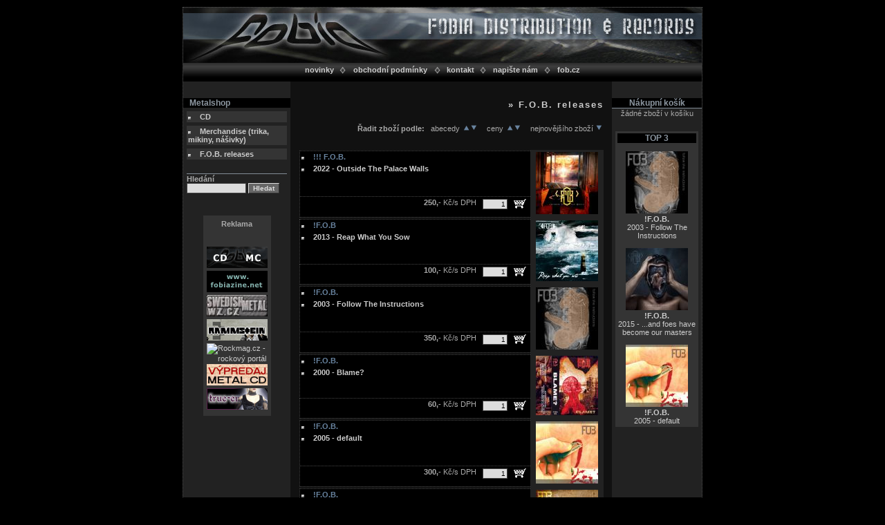

--- FILE ---
content_type: text/html
request_url: https://distro.fob.cz/index.php?=&src=product_list&id=302&cat=7
body_size: 3411
content:
<!DOCTYPE html PUBLIC '-//W3C//DTD XHTML 1.0 Strict//EN' 
'http://www.w3.org/TR/xhtml1/DTD/xhtml1-strict.dtd'>

<html>
<head>
	<meta http-equiv="content-type" content="text/html; charset=iso-8859-2" />
	<meta lang="cs" content="Metalshop FOBIA distribution &amp; records - metal, metalová hudební CD, MC, trička, časopisy, atd., z celého světa." name="description" />
	<meta lang="cs" content="metalshop, metal, metalová CD, metalová hudba, metal, trička, death metal, underground, e-shop, prodej CD, prodej MC, nášivky" name="keywords" />
	<meta lang="cs" content="FOB" name="author" />
	<meta lang="cs" content="FOB" name="copyright" />
	<meta content="document" name="resource-type" />
	<meta http-equiv="content-language" content="cs" />
	<meta content="index,follow" name="robots" />
    <meta name="verify-v1" content="bex+8BP3IwGxRlfb9ikZyvLIymptCCwo5ctvnXRLGYY=" />
	<meta name="googlebot" content="index,follow,snippet,archive" />
	<link href="_style/style.css" type="text/css" rel="stylesheet" />
	<title>Metalshop FOBIA distribution &amp; records - metalová hudební CD, MC, trička, časopisy, atd., z celého světa</title>
	<script src="_javascript/popup_menu.js" type="text/javascript"></script>
	<script src="_javascript/common.js" type="text/javascript"></script>
</head>
<body>
<div class="center">
	 <div id="content">
	 	  <div id="head">
		  			  	<table class="no-space">

			<tr>
				<td><img alt="" src="_images/img_head.jpg" width="750" height="80" alt="Metalshop FOBIA DISTRIBUTION AND RECORDS" /></td>
			</tr>
			<tr>
				<td class="top-navig-bg">
					<table class="width-auto">
						<tr>
							<td><a href="/index.php?=&amp;src=product_news&amp;id=302&amp;cat=7"><strong>novinky</strong></a></td>
							<td><img alt="" src="_images/arrow_head_07.gif" /></td>
							<td><a href="/index.php?=&amp;src=terms&amp;id=302&amp;cat=7"><strong>obchodní podmínky</strong></a></td>
							<td><img alt="" src="_images/arrow_head_07.gif" /></td>
              <td><a href="/index.php?=&amp;src=contact&amp;id=302&amp;cat=7"><strong>kontakt</strong></a></td>
							<td><img alt="" src="_images/arrow_head_07.gif" /></td>
							<td><a href="/index.php?=&amp;src=write_us_form&amp;id=302&amp;cat=7"><strong>napište nám</strong></a></td>
							<td><img alt="" src="_images/arrow_head_07.gif" /></td>
							<td><a href="http://www.fob.cz"><strong>fob.cz</strong></a></td>
						</tr>
					</table><br class="clear-all" />
				</td>
			</tr>
			</table></div><br class="clear-all" />
		  <div id="left-middle-box">
		  	<div id="left-box">
		  	           <br />
		  	           <h3>&nbsp;&nbsp;&nbsp;Metalshop</h3>
				   <div id="menu-box"><li class="white" style="margin-left: +00px;margin-top:5px;"><a href="index.php?lang=cz&amp;src=product_list&amp;cat=1" class="white"><strong>CD</strong></a></li><li class="white" style="margin-left: +00px;margin-top:5px;"><a href="index.php?lang=cz&amp;src=product_list&amp;cat=4" class="white"><strong>Merchandise (trika, mikiny, nášivky)</strong></a></li><li class="white" style="margin-left: +00px;margin-top:5px;"><a href="index.php?lang=cz&amp;src=product_list&amp;cat=7" class="white"><strong>F.O.B. releases</strong></a></li></div>
				   <div id="search-box">
				   <hr />
				   <form action="/index.php?=&amp;src=product_search&amp;id=302&amp;cat=7" method="post">
				   <strong>Hledání</strong><br />
				   <input type="text" name="search_keyword" class="search" /> <input type="submit" value="Hledat" name="search" class="button" />
				   </div>
				   <br />
				   <div id="banner-box">
				   	<h2>Reklama</h2>
					<br>
<img src="_banners/distro_fob_cz_88x31.gif" alt="Podpořte náš server distro.fob.cz umístěním ikonky na Vaše stránky. Na oplátku podpoříme my vás." />
<a href="http://www.fobiazine.net" target="_blank"><img alt="Fobia zine - recenze, reportz, články, metalová hudba" src="_banners/zine_88x31.gif" /></a>
<a href="http://swedishmetal.wz.cz/" target="_blank"><img alt="SWEDISH METAL" src="_banners/logo3.jpg" /></a>
<a href="http://www.rammstein.kvalitne.cz/" target="_blank"><img alt="RAMMSTEIN" src="_banners/rammstein.gif" /></a>
<a href="http://rockmag.cz/" target="_blank"><img src="http://rockmag.cz/icon02.gif" border="0" alt="Rockmag.cz - rockový portál" /></a>
<a href="http://www.hiraxshop.sk/hudobne-nosice/cd" target="_blank"><img alt="Hirax shop" src="_banners/hirax_fobia.gif" /></a>
<a href="http://www.true-empress.sk/" target="_blank"><img alt="True - empress" src="_banners/trueiko.gif" /></a>				   </div>
				   </form>
			</div>
		  	<div id="text-box">
				<div id="text-content">
				

<h1> &raquo; F.O.B. releases</h1><div class="right"><strong>Řadit zboží podle:&nbsp;&nbsp;&nbsp;</strong>abecedy <a href="/index.php?=&amp;src=product_list&amp;id=302&amp;cat=7&amp;order_by=alpha_asc"><img src="_images/arrow_top.gif" alt="dle abecedy vzestupně"/></a><a href="/index.php?=&amp;src=product_list&amp;id=302&amp;cat=7&amp;order_by=alpha_desc"><img src="_images/arrow_down.gif" alt="dle abecedy sestupně"/></a>&nbsp;&nbsp;&nbsp;&nbsp;ceny <a href="/index.php?=&amp;src=product_list&amp;id=302&amp;cat=7&amp;order_by=price_asc"><img src="_images/arrow_top.gif" alt="dle ceny vzestupně"/></a><a href="/index.php?=&amp;src=product_list&amp;id=302&amp;cat=7&amp;order_by=price_desc"><img src="_images/arrow_down.gif" alt="dle ceny sestupně"/></a>&nbsp;&nbsp;&nbsp;&nbsp;nejnovějšího zboží <a href="/index.php?=&amp;src=product_list&amp;id=302&amp;cat=7&amp;order_by=code"><img src="_images/arrow_down.gif" alt="dle nejnovějšího zboží"/></a></div><br /><br /><br class="clear-all" /><form action="/index.php?=&amp;src=product_list&amp;id=302&amp;cat=7&amp;event=to_order" method="post"><table class="product-preview"><tr><td class="text"><li class="image"><a href="/index.php?=&amp;src=product_detail&amp;id=1046&amp;cat=7"><span class="highlight">!!! F.O.B.</span></a></li><li class="image"><strong><a href="/index.php?=&amp;src=product_detail&amp;id=1046&amp;cat=7">2022 - Outside The Palace Walls</a></strong></li><br />&nbsp;&nbsp;<br /></td><td rowspan="2" class="image"><a href="/index.php?=&amp;src=product_detail&amp;id=1046&amp;cat=7"><img src="_data/thumbs/FOB_FOB_FOB_01046.jpg" alt="2022 - Outside The Palace Walls" /></a></td></tr><tr><td class="text"><span class="right"><strong>250,-</strong> Kč/s&nbsp;DPH&nbsp;&nbsp;&nbsp;<input type="hidden" name="id" value="1046" /><input type="text" name="count" value="1" class="short" />&nbsp;&nbsp;&nbsp;<input type="image" src="_images/cart.gif" name="to_order" value="Objednat" class="cart" />&nbsp;&nbsp;</span><br />&nbsp;</td></tr></table></form><form action="/index.php?=&amp;src=product_list&amp;id=302&amp;cat=7&amp;event=to_order" method="post"><table class="product-preview"><tr><td class="text"><li class="image"><a href="/index.php?=&amp;src=product_detail&amp;id=800&amp;cat=7"><span class="highlight">!F.O.B</span></a></li><li class="image"><strong><a href="/index.php?=&amp;src=product_detail&amp;id=800&amp;cat=7">2013 - Reap What You Sow</a></strong></li><br />&nbsp;&nbsp;<br /></td><td rowspan="2" class="image"><a href="/index.php?=&amp;src=product_detail&amp;id=800&amp;cat=7"><img src="_data/thumbs/FOB_CD_00800.jpg" alt="2013 - Reap What You Sow" /></a></td></tr><tr><td class="text"><span class="right"><strong>100,-</strong> Kč/s&nbsp;DPH&nbsp;&nbsp;&nbsp;<input type="hidden" name="id" value="800" /><input type="text" name="count" value="1" class="short" />&nbsp;&nbsp;&nbsp;<input type="image" src="_images/cart.gif" name="to_order" value="Objednat" class="cart" />&nbsp;&nbsp;</span><br />&nbsp;</td></tr></table></form><form action="/index.php?=&amp;src=product_list&amp;id=302&amp;cat=7&amp;event=to_order" method="post"><table class="product-preview"><tr><td class="text"><li class="image"><a href="/index.php?=&amp;src=product_detail&amp;id=2&amp;cat=7"><span class="highlight">!F.O.B.</span></a></li><li class="image"><strong><a href="/index.php?=&amp;src=product_detail&amp;id=2&amp;cat=7">2003 - Follow The Instructions</a></strong></li><br />&nbsp;&nbsp;<br /></td><td rowspan="2" class="image"><a href="/index.php?=&amp;src=product_detail&amp;id=2&amp;cat=7"><img src="_data/thumbs/FOB_CD_00002.jpg" alt="2003 - Follow The Instructions" /></a></td></tr><tr><td class="text"><span class="right"><strong>350,-</strong> Kč/s&nbsp;DPH&nbsp;&nbsp;&nbsp;<input type="hidden" name="id" value="2" /><input type="text" name="count" value="1" class="short" />&nbsp;&nbsp;&nbsp;<input type="image" src="_images/cart.gif" name="to_order" value="Objednat" class="cart" />&nbsp;&nbsp;</span><br />&nbsp;</td></tr></table></form><form action="/index.php?=&amp;src=product_list&amp;id=302&amp;cat=7&amp;event=to_order" method="post"><table class="product-preview"><tr><td class="text"><li class="image"><a href="/index.php?=&amp;src=product_detail&amp;id=16&amp;cat=7"><span class="highlight">!F.O.B.</span></a></li><li class="image"><strong><a href="/index.php?=&amp;src=product_detail&amp;id=16&amp;cat=7">2000 - Blame?</a></strong></li><br />&nbsp;&nbsp;<br /></td><td rowspan="2" class="image"><a href="/index.php?=&amp;src=product_detail&amp;id=16&amp;cat=7"><img src="_data/thumbs/FOB_CD_00016.jpg" alt="2000 - Blame?" /></a></td></tr><tr><td class="text"><span class="right"><strong>60,-</strong> Kč/s&nbsp;DPH&nbsp;&nbsp;&nbsp;<input type="hidden" name="id" value="16" /><input type="text" name="count" value="1" class="short" />&nbsp;&nbsp;&nbsp;<input type="image" src="_images/cart.gif" name="to_order" value="Objednat" class="cart" />&nbsp;&nbsp;</span><br />&nbsp;</td></tr></table></form><form action="/index.php?=&amp;src=product_list&amp;id=302&amp;cat=7&amp;event=to_order" method="post"><table class="product-preview"><tr><td class="text"><li class="image"><a href="/index.php?=&amp;src=product_detail&amp;id=302&amp;cat=7"><span class="highlight">!F.O.B.</span></a></li><li class="image"><strong><a href="/index.php?=&amp;src=product_detail&amp;id=302&amp;cat=7">2005 - default</a></strong></li><br />&nbsp;&nbsp;<br /></td><td rowspan="2" class="image"><a href="/index.php?=&amp;src=product_detail&amp;id=302&amp;cat=7"><img src="_data/thumbs/FOB_CD_00302.jpg" alt="2005 - default" /></a></td></tr><tr><td class="text"><span class="right"><strong>300,-</strong> Kč/s&nbsp;DPH&nbsp;&nbsp;&nbsp;<input type="hidden" name="id" value="302" /><input type="text" name="count" value="1" class="short" />&nbsp;&nbsp;&nbsp;<input type="image" src="_images/cart.gif" name="to_order" value="Objednat" class="cart" />&nbsp;&nbsp;</span><br />&nbsp;</td></tr></table></form><form action="/index.php?=&amp;src=product_list&amp;id=302&amp;cat=7&amp;event=to_order" method="post"><table class="product-preview"><tr><td class="text"><li class="image"><a href="/index.php?=&amp;src=product_detail&amp;id=568&amp;cat=7"><span class="highlight">!F.O.B.</span></a></li><li class="image"><strong><a href="/index.php?=&amp;src=product_detail&amp;id=568&amp;cat=7">2008 - the dice - the seventh dot for certain victory</a></strong></li><br />&nbsp;&nbsp;<br /></td><td rowspan="2" class="image"><a href="/index.php?=&amp;src=product_detail&amp;id=568&amp;cat=7"><img src="_data/thumbs/FOB_CD_00568.jpg" alt="2008 - the dice - the seventh dot for certain victory" /></a></td></tr><tr><td class="text"><span class="right"><strong>100,-</strong> Kč/s&nbsp;DPH&nbsp;&nbsp;&nbsp;<input type="hidden" name="id" value="568" /><input type="text" name="count" value="1" class="short" />&nbsp;&nbsp;&nbsp;<input type="image" src="_images/cart.gif" name="to_order" value="Objednat" class="cart" />&nbsp;&nbsp;</span><br />&nbsp;</td></tr></table></form><form action="/index.php?=&amp;src=product_list&amp;id=302&amp;cat=7&amp;event=to_order" method="post"><table class="product-preview"><tr><td class="text"><li class="image"><a href="/index.php?=&amp;src=product_detail&amp;id=688&amp;cat=7"><span class="highlight">!F.O.B.</span></a></li><li class="image"><strong><a href="/index.php?=&amp;src=product_detail&amp;id=688&amp;cat=7">2011 - Tomorrow´s Fires</a></strong></li><br />&nbsp;&nbsp;<br /></td><td rowspan="2" class="image"><a href="/index.php?=&amp;src=product_detail&amp;id=688&amp;cat=7"><img src="_data/thumbs/FOB_CD_00688.jpg" alt="2011 - Tomorrow´s Fires" /></a></td></tr><tr><td class="text"><span class="right"><strong>100,-</strong> Kč/s&nbsp;DPH&nbsp;&nbsp;&nbsp;<input type="hidden" name="id" value="688" /><input type="text" name="count" value="1" class="short" />&nbsp;&nbsp;&nbsp;<input type="image" src="_images/cart.gif" name="to_order" value="Objednat" class="cart" />&nbsp;&nbsp;</span><br />&nbsp;</td></tr></table></form><form action="/index.php?=&amp;src=product_list&amp;id=302&amp;cat=7&amp;event=to_order" method="post"><table class="product-preview"><tr><td class="text"><li class="image"><a href="/index.php?=&amp;src=product_detail&amp;id=960&amp;cat=7"><span class="highlight">!F.O.B.</span></a></li><li class="image"><strong><a href="/index.php?=&amp;src=product_detail&amp;id=960&amp;cat=7">2015 - ...and foes have become our masters</a></strong></li><br />&nbsp;&nbsp;<br /></td><td rowspan="2" class="image"><a href="/index.php?=&amp;src=product_detail&amp;id=960&amp;cat=7"><img src="_data/thumbs/FOB_CD_00960.jpg" alt="2015 - ...and foes have become our masters" /></a></td></tr><tr><td class="text"><span class="right"><strong>180,-</strong> Kč/s&nbsp;DPH&nbsp;&nbsp;&nbsp;<input type="hidden" name="id" value="960" /><input type="text" name="count" value="1" class="short" />&nbsp;&nbsp;&nbsp;<input type="image" src="_images/cart.gif" name="to_order" value="Objednat" class="cart" />&nbsp;&nbsp;</span><br />&nbsp;</td></tr></table></form><br class="clear-all" />				<br /><br />
				</div>
				<br />
			</div>
		</div>
		<div id="right-box">
			<br />
<h3>Nákupní košík</h3><hr />žádné zboží v košíku<div style="padding: 3px 3px 3px 3px; background-color: #343434; margin: 20px 5px 5px 5px;">
				<h3>TOP 3</h3><br /><span style="text-align:center"><a href="/index.php?=&amp;src=product_detail&amp;id=2&amp;cat=7"><a href="/index.php?=&amp;src=product_detail&amp;id=2&amp;cat=7"><img src="_data/thumbs/FOB_CD_00002.jpg" alt="2003 - Follow The Instructions" /></a><br /></a><a href="/index.php?=&amp;src=product_detail&amp;id=2&amp;cat=7"><strong>!F.O.B.</strong><br />2003 - Follow The Instructions</a></span><br /><br /><span style="text-align:center"><a href="/index.php?=&amp;src=product_detail&amp;id=960&amp;cat=7"><a href="/index.php?=&amp;src=product_detail&amp;id=960&amp;cat=7"><img src="_data/thumbs/FOB_CD_00960.jpg" alt="2015 - ...and foes have become our masters" /></a><br /></a><a href="/index.php?=&amp;src=product_detail&amp;id=960&amp;cat=7"><strong>!F.O.B.</strong><br />2015 - ...and foes have become our masters</a></span><br /><br /><span style="text-align:center"><a href="/index.php?=&amp;src=product_detail&amp;id=302&amp;cat=7"><a href="/index.php?=&amp;src=product_detail&amp;id=302&amp;cat=7"><img src="_data/thumbs/FOB_CD_00302.jpg" alt="2005 - default" /></a><br /></a><a href="/index.php?=&amp;src=product_detail&amp;id=302&amp;cat=7"><strong>!F.O.B.</strong><br />2005 - default</a></span><br /></div>
		</div>
		<br class="clear-all" />
	</div>
	<div id="copyright">&copy; 2008 <a href="http://www.nandu.cz" onclick="window.open('http://www.nandu.cz'); return false;">webdesign by nandu.cz</a></div>
	
	<div class="banner-box">
	<br />
	<!-- *********  ALLMETAL banner  ********* -->
	<SCRIPT TYPE="text/javascript" LANGUAGE="javascript">
    	var serverID = "125";
    	var sekceID = "171";
    	var bannerType = "normal";
    	var bannerBorder = "0";
    	var bannerDescription = "14";
    	var bannerBgColor = "000000";
    	var bannerBorderColor = "00FFFF";
    	var bannerLinkColor = "FFFFFF";
    	var bannerTarget = "_blank";
    	var bannerURL = "http://banner.allmetal.cz/core";
    	var bannerVersion = "1.1";
	
    	var bannerRnd = Math.floor(1000000*Math.random());
    	var params = bannerURL + "/?sekceID=" + sekceID + "&serverID=" + serverID + "&bannerTarget=" + bannerTarget + "&bannerRef=" + escape(top.document.referrer) + "&bannerBorder=" + bannerBorder + "&bannerVersion=" + bannerVersion + "&bannerBgColor=" + bannerBgColor + "&bannerBorderColor=" + bannerBorderColor + "&bannerLinkColor=" + bannerLinkColor + "&bannerType=" + bannerType + "&rnd="+bannerRnd;
    	document.write("<SCR"+"IPT LANGUAGE='JavaScript1.1' ");
    	document.write("SRC='"+ params +"'>");
    	document.write("</SCR"+"IPT>");
	</script>
	
	<NOSCRIPT>
	<A HREF="http://banner.allmetal.cz/core/redirect.php?noJAVA=true&serverID=125&sekceID=171" target="_blank">
	<IMG SRC="http://banner.allmetal.cz/core/?noJAVA=true&serverID=125&sekceID=171&bannerType=normal" border=0 WIDTH=468 HEIGHT=60></A>
	</NOSCRIPT>
	<!-- *********  ALLMETAL banner end   ********* -->
	</div>
</div>
<img src="http://toplist.cz/count.asp?56917&logo=blank" alt="" />
<script type="text/javascript">
var gaJsHost = (("https:" == document.location.protocol) ? "https://ssl." : "http://www.");
document.write(unescape("%3Cscript src='" + gaJsHost + "google-analytics.com/ga.js' type='text/javascript'%3E%3C/script%3E"));
</script>
<script type="text/javascript">
try {
var pageTracker = _gat._getTracker("UA-9595345-1");
pageTracker._trackPageview();
} catch(err) {}</script>
</body>
</html>


--- FILE ---
content_type: text/css
request_url: https://distro.fob.cz/_style/style.css
body_size: 2395
content:
body {
	margin : 10px 0px 10px 0px;
	/*background-image: url(../_images/bg_17.gif);
	*/
	background-color: #000000;
	font-family: Tahoma, Arial, Helvetica, sans-serif;
	font-size: 11px;
	color: #aaaaaa;
}

.center
{
	width : 100%;
	margin : 0px;
	text-align : center;
}

.right
{
	float: right;
	text-align: right;
}

.left
{
	float: left;
	text-align: left;
}

#content
{
	width:750px;
	margin-left : auto;
	margin-right : auto;
	margin-top:0px;
	margin-bottom:0px;
	background-color: #111111;
	background-image: url(../_images/bg_main1_15.gif);
	background-position: left;
	background-repeat: repeat-y;
	border: 1px dotted #565656;
	border-bottom: 10px solid #454545;
	text-align: center;
	
}

#head
{
	width:100%;
	/*height : 80px;	*/
	margin-left : auto;
	margin-right : auto;
	margin-top:0px;
	margin-bottom:0px;
	line-height: 60%;
	text-align: left;
	background-color: black;
}

#foot
{
	width:100%;
	height : 26px;	
	margin-left : auto;
	margin-right : auto;
	margin-top:0px;
	margin-bottom:0px;
	line-height: 60%;
	text-align: right;
	background: transparent;
}

#left-middle-box
{
	width: 620px;
	float: left;	
}

#text-box
{
	width: 464px;
	float : right;
	text-align:center;
	/*background-color: #B7C6D0;*/
}

#text-content
{
    width : 95%;
	margin-top: 0px;
	margin-left :auto;
	margin-right: auto;
	/*border: 2px solid #E4E8EA;
	*/
	text-align : left;
	line-height: 120%;
}

#left-box{
	float: left;
	text-align: left;
	width: 155px;
	background-color: #222222;
}

#menu-box{
	margin-left: 5px;
	margin-top: 5px;
	margin-right: 5px;
	margin-bottom: 20px;
	line-height: 110%;
	/*border: 1px solid #FCEEED;*/

}

#banner-box{
	margin-left: auto;
	margin-right: auto;
	padding: 5px 5px 5px 5px;
	width: 88px;
	line-height: 140%;
	background-color: #343434;
}

#search-box{
	margin-left: 5px;
	margin-top: 5px;
	margin-right: 5px;
	margin-bottom: 20px;
	line-height: 110%;
	/*border: 1px solid #FCEEED;*/

}

#right-box{
	float: right;
	text-align: center;
	width: 130px;
	background-color: #222222;
}

/*strong{
		color: #F08535;
}*/

#news-box{
	margin-left: 0px;
	margin-right: 0px;
	margin-top: 10px;
	margin-bottom: 10px;
	padding: 5px 5px 5px 5px;
	border: 1px solid #565656;
	background-color: #343434;
	color: #eeeeee;
	height: 130px;
	overflow: auto;
	scrollbar-base-color : #343434;

}
	
#copyright {
	width: 750px;
	margin-top: 3px;
	margin-left: auto;
	margin-right: auto;
	text-align:right;
	color: #FEF6F6;
}
.banner-box {
	width: 470px;
	margin-top: 5px;
	margin-left: auto;
	margin-right: auto;
	text-align:center;
}
.detail-description{
	margin: 5px 5px 5px 5px;
	float: none;
	clear: both;
}

p {
		margin-top: 0px;
		margin-bottom: 20px;
		text-align: justify;
}

span.highlight{
	color: #68839F;
	font-weight: bold;
}


hr{
	width: 100%;
	margin-left: auto;
	margin-right: auto;
	margin-top: 0px;
	margin-bottom: 0px;
	text-align: left;
	height: 1px;
	border-top: 1px solid #828C96;
	border-bottom: none;
	border-left: none;
	border-right: none;
	color: #828C96;	
}

h1 {
	margin-top: 15px;
	margin-bottom: 20px;
	text-align: right;
	font-family: Tahoma,Verdana, Arial CE, Helvetica CE, Arial, Helvetica, sans-serif;
	color: #cccccc;
	font-size: 13px;
	line-height: 100%;
	letter-spacing: 2px;
}

h1.first-title{
	font-family: Verdana;
	font-size: 15px;
	color: #104152;	
}

h2 {
	margin-top: 0px;
	margin-bottom: 10px;
	padding:0px 0px 0px 0px;
	text-align:center;
	font-family: Verdana, Arial CE, Helvetica CE, Arial, Helvetica, sans-serif;
	font-size: 11px;
}


h3{
	font-size: 12px;
	margin-top: 0px;
	margin-bottom: 0px;
	color: #8C96A0;
	background-color: black;
	font-family: Verdana, Arial CE, Helvetica CE, Arial, Helvetica, sans-serif;
}

h3.message{
	font-size: 10px;
	text-align: center;
	width: 80%;
	background-color: #888888;
	padding: 2px 2px 2px 2px;
	color: black;
	margin-left: auto;
	margin-right: auto;
}

h4{
	font-size: 12px;
	margin-bottom: 10px;
	color: #740015;
	font-family: Verdana, Arial CE, Helvetica CE, Arial, Helvetica, sans-serif;
}

h5{
	font-size: 11px;
	margin-top: 0px;
}

ul{
	margin-left: 5px;
	padding-left: 10px;
	margin-top: 10px;
	margin-bottom: 10px;
	list-style: square;
	list-style-image: none;
	/*color: #C2CACC;*/
}

ul.note{
	list-style-image: url(../_images/dot_2.gif);
	margin-left: 0px;
	margin-top: 0px;
}
ul.note li{
	text-align: justify;
}

li{

	text-align: left;
	margin-left: 0px;
	padding-left: 15px;
}

li.white{
	list-style-image: url(../_images/li_menu.gif);
	background-color: #343434;
	text-align: left;
	padding: 2px 2px 2px 2px;
}

li.image{
	list-style-image: url(../_images/li_menu.gif);
	text-align: left;
	padding: 2px 2px 2px 2px;
}


li.no-li{
	list-style: none;
	text-align: left;
}


ol{
	margin-left: 30px;
	margin-top: 10px;
	margin-bottom: 10px;
	list-style: decimal;
}

ol.alpha{
	list-style: upper-alpha;
}

table{
	width: 100%;
	margin-top: 0px;
	margin-bottom: 10px;
	font-family: Tahoma, Arial CE, Helvetica CE, Arial, Helvetica, sans-serif;
	font-size: 11px;
	border : none;
	background: transparent;
}


td{
	padding : 3px 3px 3px 3px;
	border : none;
	text-align: center;
}

table.no-space{
	width: 100%;
	margin: 0px 0px 0px 0px;
	border-collapse: collapse;
	line-height: 60%;
	
}


table.no-space td{
	margin: 0px 0px 0px 0px;
	padding: 0px 0px 0px 0px;
}

table.no-space td.top-navig-bg{
	background-image: url(../_images/top_navig_bg.gif);
	background-repeat: repeat-x;
	text-align: center;
	width: 100%;}

table.no-space td.head-cell-left{
	width: auto;
}

table.no-space td.head-cell-right{
	width: 175px;
}

table.no-space td.head-bg{
	background-image: url(../_images/bg_head_02.gif);
	background-repeat: repeat-x;
	text-align: left;
	line-height: 100%;
	height: 119px;
	vertical-align: text-bottom;
	width: 100%;
}


table.no-space td{
	vertical-align: text-bottom;
}

table.width-auto td{
	width: auto;
	vertical-align: middle;
}

table.width-auto{
	width: 400px;
	margin: 0px auto 0px auto;
	border-collapse: collapse;
}
table.product-preview{
	background-color: transparent;
	border-collapse: collapse;
	margin: 0px 0px 0px 0px;
	border: 1px dotted #454545;
}

table.product-preview td{
	padding: 0px 0px 0px 0px;	
	border: 1px dotted #454545;
}

table.product-preview  td.arrow{
	width: 53px;
	background-color: transparent;
	line-height: 60%;
}


table.product-preview td.image{
	background-color: #222222;
	border: 3px solid #222222;
	vertical-align: middle;
	width: 100px;
}

table.product-preview td.text{
	background-color: #000000;
	vertical-align: top;
	text-align: left;
}

table.product-preview  td.space{
	width:18px;
	background-color: transparent;
	line-height: 60%;
}

table.product-preview td.large-image{
	background-color: #222222;
	padding-top: 10px;
	padding-bottom: 10px;
	vertical-align: middle;
	text-align: center;
}

table.order-small{
	width: 120px;
	border: 1px solid #454545;
	border-collapse: collapse;
	margin-left: auto;
	margin-right: auto;
}

table.order-small td{
	text-align: left;
	padding: 0px;
	border: none;
}

table.order-small td.price{
	text-align: right;
}

table.order-detail{
	text-align: left;
	width: 100%;
	background-color: #222222;
	border-collapse: collapse;
	border: 1px dotted #454545;
}

table.order-detail td{
	padding: 2px 2px 2px 2px;
	border: 1px dotted #454545;
	vertical-align: middle;
}

table.order-detail td.title{
	color: #dddddd;
	background-color: #888888;
	font-weight: bold;
}

table.order-form{
	text-align: left;
	width: 100%;
	background-color: #222222;
	border-collapse: collapse;
	border: 2px solid #111111;
}

table.order-form td{
	text-align: left;
	border: 2px solid #111111;
}

input{
	border: 1px solid #454545;
	background-color: #dddddd;
	font-family: Tahoma,Verdana, Arial CE, Helvetica CE, Arial, Helvetica, sans-serif;
	font-size: 10px;
}

textarea{
	border: 1px solid #454545;
	background-color: #dddddd;
	font-family: Tahoma,Verdana, Arial CE, Helvetica CE, Arial, Helvetica, sans-serif;
	font-size: 10px;
	width: 300px;
}


fieldset{
	padding: 5px 5px 5px 5px;
	border: 1px solid #888888;
}

legend{
	font-size: 11px;
	font-weight: bold;
	color: #888888;
}

label{
		color: #888888;
}

input.search{
	width: 80px;
}

input.standard{
	width: 110px;
}

input.long{
	width: 290px;
}

input.short{
	width: 30px;
	text-align: right;
	vertical-align: middle;
	margin-top: 3px;
}

input.shortest{
	
	width: 15px;
	text-align: right;
	vertical-align: middle;
}


input.button{
	background-color: #666666;
	border-left: 1px solid #dddddd;
	border-top: 1px solid #dddddd;
	border-right: 1px solid #333333;
	border-bottom: 1px solid #333333;
	color: #dddddd;
	font-size: 10px;
	font-weight: bold;
}

input.img-button{
	border: none;
	vertical-align: middle;
}

input.cart{
	border: none;
	background: transparent;
	vertical-align: middle;
}



img{
	margin: 0px 0px 0px 0px;
	border: none;
}

img.right{
  float: right;
  margin-left: 5px;
}

img.img-homepage{
	border: 4px solid #B7C6D0;
	margin-top: 2px;
}

.clear-all{
	clear: both;
}


a:link {color: #cccccc;	text-decoration: none;}
a:active {color: #828C96;text-decoration: underline;}
a:visited {color: #cccccc;text-decoration: none;}
a:hover {color: #828C96;text-decoration: underline;}

a.highlight:link {color: black;	text-decoration: none; background-color: #68839F; padding-left: 2px; padding-right: 2px; font-weight: bold;}
a.highlight:active {color: black;text-decoration: underline;background-color: #68839F;padding-left: 2px;padding-right: 2px;font-weight: bold;}
a.highlight:visited {color: black;text-decoration: none;background-color: #68839F;padding-left: 2px;padding-right: 2px;font-weight: bold;}
a.highlight:hover {color:#222222;text-decoration: underline;padding-left: 2px;padding-right: 2px;font-weight: bold;}


#left-box a:link {color: #cccccc;	text-decoration: none;}
#left-box a:active {color: #212429;text-decoration: underline;}
#left-box a:visited {color: #eeeeeee;text-decoration: none;}
#left-box a:hover {background-color:#FFF1F1;color: #212429;}

#left-box a.white:link {color: #cccccc;	text-decoration: none;}
#left-box a.white:active {color: #212429;text-decoration: none;}
#left-box a.white:visited {color: #cccccc;text-decoration: none;}
#left-box a.white:hover {color: #FB2628;}


#copyright a:link {	color: #FEF6F6;text-decoration: underline;}
#copyright a:active {	color: #272622;text-decoration: underline;}
#copyright a:hover {	color: #272622;text-decoration: underline;}
#copyright a:visited {	color: #FEF6F6;text-decoration: underline;}


/*popup menu*/
			#sub1, #sub2, #sub3, #sub4, #sub5 {
	position: absolute;
	display: none;
	/* tohle byly jediny 2 povinny styly, secko ostatni uz je jen pro paradu */
	padding: 5px;
	margin-right: 0px;
	margin-left: 5px;
	width: 250px;
	float: right;
	background-image: url(../_images/transparent_bg.gif);
	border: 1px solid #91A0A8;
	line-height: 120%;
	text-align: left;
	font-size: 10px;
	font-weight: bold;
}
			
			table.popup-menu {
				text-align: right;
				padding:0px 0px 0px 0px;
				margin: 0px 0px 0px 0px;
				background-color: orange;
				border-collapse: collapse;
				background-image: url(../_images/img_11.jpg);
				width: 367px;
				height: 235px;

			}
			
			td.popup-menu{
				width: 367px;
				padding-left: 10px;
				padding-right: 10px;
			}
			
		
		
			#submenus a {
				display: block;
				margin: 2px;
				padding: 2px;
				width: 100px;
			}
			
			#submenus a:hover {
				background-color: #F0A762;
				color: #104152;			}
/*konec popup menu*/